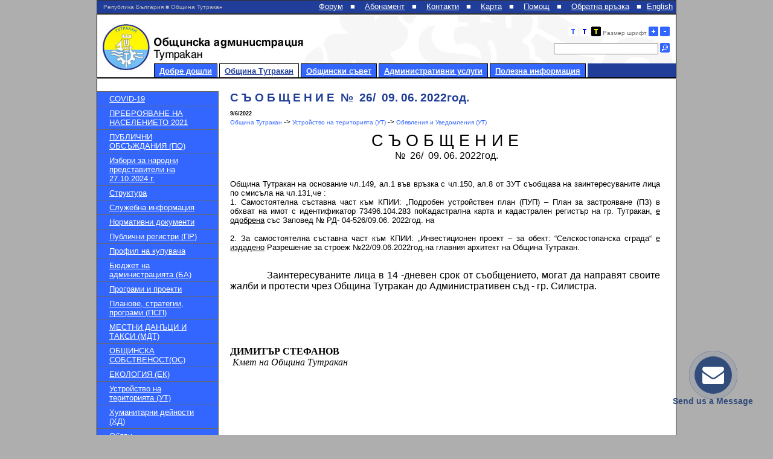

--- FILE ---
content_type: text/html; charset=UTF-8
request_url: https://tutrakan.egov.bg/TUTRAKAN/home.nsf/pages/bg/NT0000FD3A?OpenDocument
body_size: 16612
content:
<!DOCTYPE HTML PUBLIC    "-//W3C//DTD HTML 4.01"    "http://www.w3.org/TR/html4/strict.dtd"><html>
<head>
<title>Община Тутракан - С Ъ О Б Щ Е Н И Е  №  26/  09. 06. 2022год.</title><LINK REL="SHORTCUT ICON" HREF="/TUTRAKAN/home.nsf/0/0EE2100F4EEFAF43C22578010031CDD4/$FILE/favicon.ico"><link type="text/css" href="/TUTRAKAN/home.nsf/acss?open&default.css" rel="stylesheet" /><META name="description" content="Официален сайт на Община Тутракан">
<script language="JavaScript" type="text/javascript">
<!-- 
document._domino_target = "_self";
function _doClick(v, o, t) {
  var returnValue = false;
  var url="/TUTRAKAN/home.nsf/pages/bg/NT0000FD3A?OpenDocument&Click=" + v;
  if (o.href != null) {
    o.href = url;
    returnValue = true;
  } else {
    if (t == null)
      t = document._domino_target;
    window.open(url, t);
  }
  return returnValue;
}
// -->
</script>

<script language="JavaScript" type="text/javascript">
<!-- 
fontSize = 12;function initFont(){		var cookies = document.cookie.split(';');	for (i=0; i<cookies.length; i++){		if (cookies[i].split('=')[0] == ' fontSize'){			fontSize = cookies[i].split('=')[1];			document.getElementById('wrapper').style.fontSize = '' + fontSize + 'px';		}	}}function incFontSize(){	if (fontSize < 16){		fontSize ++;		document.cookie = 'fontSize=' + fontSize + ';path=/';		document.getElementById('wrapper').style.fontSize = '' + fontSize + 'px';	}}function decFontSize(){	if (fontSize > 12){		fontSize --;		document.cookie = 'fontSize=' + fontSize + ';path=/';		document.getElementById('wrapper').style.fontSize = '' + fontSize + 'px';	}}function altStyle(param){	var style = '';	var cookies = document.cookie.split(';');	for (i=0; i<cookies.length; i++){		if (cookies[i].split('=')[0] == ' altStyle'){			style = cookies[i].split('=')[1];		}	}	document.cookie = 'altStyle=' + param + ';path=/';		window.location = window.location;}function doSearch(){	if (document.getElementById('query').value != ""){		window.location = document.getElementById('dbpath').value + '/pages/bg/searchpage?OpenDocument&query=' + document.getElementById('query').value;		return false;	}else{		return false;	}}function FilterView(){	var valuesArr = FilterView.arguments;	var currentLocation = document.location.href;	currentLocationArr = currentLocation.split('?');	newLocation = currentLocationArr[0] + '?opendocument&';	for(i=0; i < valuesArr.length; i++){		if (i == 0){			newLocation += valuesArr[i]		}else{			if ((document.getElementById(valuesArr[i])) && (document.getElementById(valuesArr[i]).value != '')){				newLocation += '&' + valuesArr[i] + '=' + document.getElementById(valuesArr[i]).value;			}		}	} 	window.location = newLocation;}function RemoveFilter(){	var valuesArr = RemoveFilter.arguments;	var currentLocation = document.location.href;	currentLocationArr = currentLocation.split('?');	newLocation = currentLocationArr[0] + '?opendocument&';	for(i=0; i < valuesArr.length; i++){		if (i == 0){			newLocation += valuesArr[i]		}else{			if (document.getElementById(valuesArr[i]).value != ''){				newLocation += '&' + valuesArr[i] + '=' + document.getElementById(valuesArr[i]).value;			}		}	} 	window.location = newLocation;}var currentDate = new Date();var month = currentDate.getMonth() + 1;var year = currentDate.getFullYear();function GetEvents(param){	$('#calendarevents').html('<img src="' + $('#dbpath').val() + 'loading.gif">')	$.get(		$('#dbpath').val() + '/aGetEvents?open&date=' +param, 		function (data){			$('#calendarevents').html(data.split('!!!')[1])		}	)}function DrawCalendar(){	$('#monthyear').html('' + month + ' / ' + year);	$('#calendarevents').html('');	$.get(		$('#dbpath').val() + '/aDrawCalendar?open&month=' + month + '&year=' + year + '&lang=' + $('#lang').val(), 		function (data){			$('#calendarcontent').html(data.split('!!!')[1])		}	);}function getNextMonth(){	currentDate.setMonth(month);	month = currentDate.getMonth() + 1;	year = currentDate.getFullYear();	$('#calendarcontent').html('<img src="' + $('#dbpath').val() + 'loading.gif">')	DrawCalendar();}function getPrevMonth(){	currentDate.setMonth(month-2);	month = currentDate.getMonth() + 1;	year = currentDate.getFullYear();	$('#calendarcontent').html('<img src="' + $('#dbpath').val() + 'loading.gif">')	DrawCalendar();}

// -->
</script>
</head>
<body text="#000000" bgcolor="#FFFFFF" leftmargin=0 topmargin=0 marginwidth=0 marginheight=0 >

<form onsubmit="var url = document.location;if (url.toString().indexOf('admin') &lt;= 0){	return false}return true;" action=""><input type="hidden" id="dbpath" value="/TUTRAKAN/home.nsf/">
<input type="hidden" id="lang" value="bg">
<script type="text/javascript" src="/TUTRAKAN/home.nsf/jquery-1.4.2.js"></script>
<script type="text/javascript" src="/TUTRAKAN/home.nsf/jquery.fancybox-1.3.1.pack.js"></script>
<script type="text/javascript" src="/TUTRAKAN/home.nsf/jquery.easing-1.3.pack.js"></script>
<script type="text/javascript" src="/TUTRAKAN/home.nsf/jquery.mousewheel-3.0.2.pack.js"></script>
<link rel="stylesheet" type="text/css" href="/TUTRAKAN/home.nsf/jquery.fancybox-1.3.1.css">
 <div id="wrapper">
<div id="mainContainer">
  <div id="header">
   <div id="leadingRow">
    <div id="leadingRowText">Република България&nbsp;■&nbsp;Община Тутракан</div>
    <div id="languages"><ul><li><a href="/TUTRAKAN/home.nsf/pages/en/home?opendocument">English</a></li></ul></div>
    <div id="userMenu">

     <a href="http://tutrakan.egov.bg/TUTRAKAN/forum.nsf">Форум</a>&nbsp;■&nbsp;

 <a href="/TUTRAKAN/home.nsf/rss">Абонамент</a>&nbsp;■&nbsp;
    <a href="/TUTRAKAN/home.nsf/pages/bg/contacts?OpenDocument">Контакти</a>&nbsp;■&nbsp;
     <a href="/TUTRAKAN/home.nsf/pages/bg/sitemap?OpenDocument">Карта</a>&nbsp;■&nbsp;
     <a href="/TUTRAKAN/home.nsf/pages/bg/help?OpenDocument">Помощ</a>&nbsp;■&nbsp;
     <a href="/TUTRAKAN/home.nsf/pages/bg/feedback?OpenDocument">Обратна връзка</a>&nbsp;■&nbsp;
    </div>
    <div class="clear"></div>
   </div>
   <div id="headerContent">
    <div id="systemFunctionsContainer">
     <div id="systemFunctions"><a href="javascript:altStyle('1')" ><img class="button-default" src="/TUTRAKAN/home.nsf/color-red.gif" border="0" /></a>&nbsp;<a href="javascript:altStyle('2')"><img class="button" src="/TUTRAKAN/home.nsf/color-blue.gif" border="0" /></a>&nbsp;<a href="javascript:altStyle('3')"><img class="button" src="/TUTRAKAN/home.nsf/color-blue-yellow.gif" border="0" /></a> Размер шрифт <a href="javascript:incFontSize()"><img  border=0 class="button" src="/TUTRAKAN/home.nsf/plus.gif"/></a>&nbsp;<a href="javascript:decFontSize()"><img border=0 class="button" src="/TUTRAKAN/home.nsf/minus.gif"/></a><br/><br/>
<input type="text" name="query" id="query">&nbsp;<img class="button" src="/TUTRAKAN/home.nsf/search.gif" onclick="doSearch()">
     </div>
    </div>
<!--    <div style="clear:both; background-color: #fff;"></div> -->
    <div id="mainNavigationContainer">
     <div id="mainNavigation">
      <ul><li ><a href="/TUTRAKAN/home.nsf/pages/bg/home?openDocument" target="_self">Добре дошли</a></li><li class="active"><a href="/TUTRAKAN/home.nsf/pages/bg/NT00000CAE?openDocument" target="_self">Община Тутракан</a></li><li ><a href="/TUTRAKAN/home.nsf/pages/bg/NT00000CB2?openDocument" target="_self">Общински съвет</a></li><li ><a href="/TUTRAKAN/home.nsf/pages/bg/NT000009E6?openDocument" target="_self">Административни услуги</a></li><li ><a href="/TUTRAKAN/home.nsf/pages/bg/NT00000CAA?openDocument" target="_self">Полезна информация</a></li></ul>
     </div>
     <div id="mainNavigationExtender">&nbsp;
     </div>
    </div>
   </div>
  </div>
<!--  <div id="headerFromBodySeparator"></div> -->
  <div style="clear:both"></div>
  <div id="body">
    <div id="subNavigation"><ul><li class="expand"><a href="/TUTRAKAN/home.nsf/pages/bg/NT0000BCF2?OpenDocument">COVID-19</a></li><li class="expand"><a href="/TUTRAKAN/home.nsf/pages/bg/NT0000CBAE?OpenDocument">ПРЕБРОЯВАНЕ НА НАСЕЛЕНИЕТО 2021</a></li><li class="expand"><a href="/TUTRAKAN/home.nsf/pages/bg/NT0000CBEA?OpenDocument">ПУБЛИЧНИ ОБСЪЖДАНИЯ (ПО)</a></li><li class="expand"><a href="/TUTRAKAN/home.nsf/pages/bg/NT0000E7E2?OpenDocument">Избори за народни представители на 27.10.2024 г.</a></li><li class="expand"><a href="/TUTRAKAN/home.nsf/pages/bg/NT00000CBE?OpenDocument">Структура</a></li><li class="expand"><a href="/TUTRAKAN/home.nsf/pages/bg/NT00000B6A?OpenDocument">Служебна информация</a></li><li class="expand"><a href="/TUTRAKAN/home.nsf/pages/bg/NT00000B6E?OpenDocument">Нормативни документи</a></li><li class="expand"><a href="/TUTRAKAN/home.nsf/pages/bg/NT00000CB6?OpenDocument">Публични регистри (ПР)</a></li><li class="expand"><a href="/TUTRAKAN/home.nsf/pages/bg/NT00000B7A?OpenDocument">Профил на купувача</a></li><li class="expand"><a href="/TUTRAKAN/home.nsf/pages/bg/NT00000CDA?OpenDocument">Бюджет на администрацията (БА)</a></li><li class="expand"><a href="/TUTRAKAN/home.nsf/pages/bg/NT00000CD2?OpenDocument">Програми и проекти </a></li><li class="expand"><a href="/TUTRAKAN/home.nsf/pages/bg/NT00000C22?OpenDocument">Планове, стратегии, програми (ПСП)</a></li><li class="expand"><a href="/TUTRAKAN/home.nsf/pages/bg/NT0000972E?OpenDocument">МЕСТНИ ДАНЪЦИ И ТАКСИ (МДТ)</a></li><li class="expand"><a href="/TUTRAKAN/home.nsf/pages/bg/NT0000A212?OpenDocument">ОБЩИНСКА СОБСТВЕНОСТ(ОС)</a></li><li class="expand"><a href="/TUTRAKAN/home.nsf/pages/bg/NT0000A3C2?OpenDocument">ЕКОЛОГИЯ (ЕК)</a></li><li class="collapse"><a href="/TUTRAKAN/home.nsf/pages/bg/NT000033D2?OpenDocument">Устройство на територията (УТ)</a></li><li class="expand"><a href="/TUTRAKAN/home.nsf/pages/bg/NT0000687E?OpenDocument">Хуманитарни дейности (ХД)</a></li><li class="expand"><a href="/TUTRAKAN/home.nsf/pages/bg/NT00005EDA?OpenDocument">Обяви </a></li><li class=""><a href="/TUTRAKAN/home.nsf/pages/bg/NT00000CDE?OpenDocument">Телефонен указател</a></li><li class=""><a href="/TUTRAKAN/home.nsf/pages/bg/NT00000F96?OpenDocument">Фотогалерия</a></li><li class="expand"><a href="/TUTRAKAN/home.nsf/pages/bg/NT00003642?OpenDocument">Заседания Общински съвет</a></li><li class=""><a href="/TUTRAKAN/home.nsf/pages/bg/NT0000470A?OpenDocument">План за защита при бедствия</a></li><li class="expand"><a href="/TUTRAKAN/home.nsf/pages/bg/NT00006B02?OpenDocument">Достъп до обществена информация</a></li><li class=""><a href="/TUTRAKAN/home.nsf/pages/bg/NT00009176?OpenDocument">Защита на личните данни (GDPR)</a></li></ul></div><div id="bodyContent"><h1>С Ъ О Б Щ Е Н И Е  №  26/  09. 06. 2022год.</h1><h6>9/6/2022</h6><div id="breadcrumb"><a href="/TUTRAKAN/home.nsf/pages/bg/NT00000CAE?Opendocument">Община Тутракан</a> -> <a href="/TUTRAKAN/home.nsf/pages/bg/NT000033D2?Opendocument">Устройство на територията (УТ)</a> -> <a href="/TUTRAKAN/home.nsf/pages/bg/NT0000370E?Opendocument">Обявления и Уведомления (УТ)</a></div><div dir="ltr">
<div align="center" style="text-align:center;"><span style="font-size:20.0pt;">С Ъ О Б Щ Е Н И Е</span></div>

<div align="center" style="text-align:center;"><span style="font-size:12.0pt;">&nbsp;№ </span>&nbsp;<span style="font-size:12.0pt;">26/&nbsp; 09. 06. 2022год.</span></div>

<div align="center" style="text-align:center;">&nbsp;</div>

<div align="center" style="text-align:center;">&nbsp;</div>

<div style="margin-left:0cm;text-align:justify;">Община Тутракан на основание чл.149, ал.1 във връзка с чл.150, ал.8 от ЗУТ съобщава на заинтересуваните лица по смисъла на чл.131,че :</div>

<div style="margin-left:0cm;text-align:justify;">1. Самостоятелна съставна част към КПИИ: &bdquo;Подробен устройствен план (ПУП) &ndash; План за застрояване (ПЗ) в обхват на имот с идентификатор 73496.104.283 поКадастрална карта и кадастрален регистър на гр. Тутракан, <u>е одобрена</u> със Заповед № РД- 04-526/09.06. 2022год. на</div>

<div style="text-align:justify;text-indent:35.4pt;background:white;">&nbsp;</div>

<div style="margin-left:0cm;text-align:justify;">2. За самостоятелна съставна част към КПИИ: &bdquo;Инвестиционен проект &ndash; за обект: &ldquo;Селскостопанска сграда&ldquo; <u>е издадено</u> Разрешение за строеж №22/09.06.2022год.на главния архитект на Община Тутракан.</div>

<div style="margin-left:0cm;text-align:justify;">&nbsp;</div>

<div style="margin-left:0cm;text-align:justify;">&nbsp;</div>

<div style="text-align:justify;"><span style="font-size:12.0pt;">&nbsp;&nbsp;&nbsp;&nbsp;&nbsp;&nbsp;&nbsp;&nbsp;&nbsp;&nbsp;&nbsp; Заинтересуваните лица в 14 -дневен срок от съобщението, могат да направят своите жалби и протести <span style="color:black;">чрез Община Тутракан до </span></span><span style="color:black;"><span style="font-size:12.0pt;">Административен съд - гр. Силистра</span></span><span style="color:black;"><span style="font-size:12.0pt;">.</span></span></div>

<div style="text-align:justify;">&nbsp;</div>

<div style="text-align:justify;">&nbsp;</div>

<div style="text-align:justify;">&nbsp;</div>

<div style="text-align:justify;">&nbsp;</div>

<div style="margin-right:-21.3pt;">&nbsp;&nbsp;&nbsp;&nbsp;&nbsp;&nbsp;&nbsp;&nbsp;&nbsp;&nbsp;&nbsp;&nbsp;&nbsp;&nbsp;&nbsp;&nbsp;&nbsp;&nbsp;&nbsp;&nbsp;&nbsp;&nbsp;&nbsp;&nbsp;&nbsp;&nbsp;&nbsp;&nbsp;&nbsp;&nbsp;</div>

<div style="text-align:justify;">&nbsp;</div>

<div style="margin-left:213.0pt;text-align:justify;text-indent:-213.0pt;line-height:normal;"><strong><span style="color:black;"><span style="font-family:Times New Roman, Times, serif"><span style="font-size:12.0pt;">ДИМИТЪР СТЕФАНОВ</span></span></span></strong></div>

<div style="margin-left:213.0pt;text-align:justify;text-indent:-213.0pt;line-height:normal;"><em><span style="color:black;"><span style="font-family:Times New Roman, Times, serif"><span style="font-size:12.0pt;">&nbsp;Кмет на Община Тутракан </span></span></span></em></div>

<div style="margin-left:213.0pt;text-align:justify;text-indent:-213.0pt;line-height:normal;">&nbsp;</div>
</div></div>   <div class="clear"></div>
  </div>
  <div id="footer">
   <div id="footerNavigation">
    <ul>
     <li><a href="/TUTRAKAN/home.nsf/pages/bg/accessibility?OpenDocument">Достъпност</a></li>
     <li><a href="/TUTRAKAN/home.nsf/pages/bg/law?OpenDocument">Правни</a></li>
    </ul>
    <div class="clear"></div>
   </div>
  </div>
 </div> 
<script>
$(document).ready(function (){
	initFont();
	$('a').hover(function(){$(this).css('cursor', 'pointer')}, function(){$(this).css('cursor', '')});
	$('#query').keyup(function (e){
		if (e.keyCode == 13){
			doSearch();
			return false;
		}else{
			return false;
		}
	})
});
</script>
<!-- Paste Free Call code right before the closing body tag </BODY--
<!-- begin Free Call code -->
<script type="text/javascript">
(function() {
var dg_scr = document.createElement('script'); dg_scr.type = 'text/javascript'; dg_scr.async = true;
dg_scr.src = (('https:' == document.location.protocol) ? 'https://' : 'http://') + 'track.freecallinc.com/freecall.js';
dg_scr.onload = function(){
try {
deskGod.track(27758, 27374);
} catch(err){ }
};
var s = document.getElementsByTagName('script')[0];
s.parentNode.insertBefore(dg_scr, s);
})();
</script>
<!-- end Free Call inc code -->
<p>						</form>
</body>
</html>


--- FILE ---
content_type: application/javascript
request_url: https://track.freecallinc.com/freecall.js
body_size: 7978
content:
//hide the property link
try { idvaralvc = "dglca9"; document.getElementById(idvaralvc).style.display = "none";}catch(err) {}

function DeskGod(id)
{
	this.id = id;
	this.protocol = (("https:" == document.location.protocol) ? "https://" : "http://");
	this.isMobileDevice = 'unknown';
	this.track_domain = this.protocol+'track.freecallinc.com/';
	this.dg_domain = this.protocol+'all2.freecallinc.com/';
	this.livechat = true;
	this.refreshInterval = 8000;
	this.user_id = '';
	this.user_email = '';
	this.names_of_user = '';
	this.name_of_company = '';
	
	this.wixpageTitle = '';
	this.wixurl = '';
	this.wixreferer = '';
	
	this.widget_language = '';
	//this.goals = new Array(false, false, false, false, false, false, false, false); //tozi metod ne s epoddarja ot IE
	this.goals = [false, false, false, false, false, false, false, false];
	this._keyStr = 'ABCDEFGHIJKLMNOPQRSTUVWXYZabcdefghijklmnopqrstuvwxyz0123456789+/=';
	this.ticketUri = '';
	this.cookies = {};
	this.companyId = 0;
	this.siteId = 0;
	this.sessionParams = false;
}

DeskGod.prototype.utf8encode = function(string)
{
    string = string.replace(/\r\n/g,"\n");
    var utftext = '';
    for (var n = 0; n < string.length; n++) {
        var c = string.charCodeAt(n);
        if (c < 128) {
            utftext += String.fromCharCode(c);
        }
        else if((c > 127) && (c < 2048)) {
            utftext += String.fromCharCode((c >> 6) | 192);
            utftext += String.fromCharCode((c & 63) | 128);
        }
        else {
            utftext += String.fromCharCode((c >> 12) | 224);
            utftext += String.fromCharCode(((c >> 6) & 63) | 128);
            utftext += String.fromCharCode((c & 63) | 128);
        }
    }
    return utftext;
}

DeskGod.prototype.utf8decode = function(utftext)
{
    var string = '';
    var i = 0;
    var c = c1 = c2 = 0;
    while ( i < utftext.length ) {
        c = utftext.charCodeAt(i);
        if (c < 128) {
            string += String.fromCharCode(c);
            i++;
        }
        else if((c > 191) && (c < 224)) {
            c2 = utftext.charCodeAt(i+1);
            string += String.fromCharCode(((c & 31) << 6) | (c2 & 63));
            i += 2;
        }
        else {
            c2 = utftext.charCodeAt(i+1);
            c3 = utftext.charCodeAt(i+2);
            string += String.fromCharCode(((c & 15) << 12) | ((c2 & 63) << 6) | (c3 & 63));
            i += 3;
        }
    }
    return string;
}

DeskGod.prototype.base64detect = function(input)
{
	var regex = new RegExp("^(?:[A-Za-z0-9+/]{4})*(?:[A-Za-z0-9+/]{2}==|[A-Za-z0-9+/]{3}=|[A-Za-z0-9+/]{4})$");
	if (regex.test(input)) return true;
	return false;
}

DeskGod.prototype.base64encode = function(input)
{
	var output = '';
    var chr1, chr2, chr3, enc1, enc2, enc3, enc4;
    var i = 0;
    input = this.utf8encode(input);
    while (i < input.length) {
        chr1 = input.charCodeAt(i++);
        chr2 = input.charCodeAt(i++);
        chr3 = input.charCodeAt(i++);
        enc1 = chr1 >> 2;
        enc2 = ((chr1 & 3) << 4) | (chr2 >> 4);
        enc3 = ((chr2 & 15) << 2) | (chr3 >> 6);
        enc4 = chr3 & 63;
        if (isNaN(chr2)) {
            enc3 = enc4 = 64;
        } else if (isNaN(chr3)) {
            enc4 = 64;
        }
        output = output +
        this._keyStr.charAt(enc1) + this._keyStr.charAt(enc2) +
        this._keyStr.charAt(enc3) + this._keyStr.charAt(enc4);
    }
    return output;
}

DeskGod.prototype.base64decode = function(input)
{
	var output = '';
    var chr1, chr2, chr3;
    var enc1, enc2, enc3, enc4;
    var i = 0;
    input = input.replace(/[^A-Za-z0-9\+\/\=]/g, "");
    while (i < input.length) {
        enc1 = this._keyStr.indexOf(input.charAt(i++));
        enc2 = this._keyStr.indexOf(input.charAt(i++));
        enc3 = this._keyStr.indexOf(input.charAt(i++));
        enc4 = this._keyStr.indexOf(input.charAt(i++));
        chr1 = (enc1 << 2) | (enc2 >> 4);
        chr2 = ((enc2 & 15) << 4) | (enc3 >> 2);
        chr3 = ((enc3 & 3) << 6) | enc4;
        output = output + String.fromCharCode(chr1);
        if (enc3 != 64) {
            output = output + String.fromCharCode(chr2);
        }
        if (enc4 != 64) {
            output = output + String.fromCharCode(chr3);
        }
    }
    output = this.utf8decode(output);
    return output;
}

DeskGod.prototype.getPageCharset = function()
{
	var cs = (document.characterSet) ? document.characterSet : document.charset;
	if (!cs) cs = document.defaultCharset;
	return cs;
}

DeskGod.prototype.getPageLanguage = function()
{
	var lng = document.documentElement.lang;
	if (!lng) lng = 'en';
	return lng;
}

DeskGod.prototype.setOptions = function(options)
{
	if (!options) return false;
	if (typeof(options.user_id) !== 'undefined') this.user_id = encodeURI(options.user_id);
	if (typeof(options.user_email) !== 'undefined') this.user_email = encodeURI(options.user_email);
	if (typeof(options.names_of_user) !== 'undefined') this.names_of_user = encodeURI(options.names_of_user);
	if (typeof(options.name_of_company) !== 'undefined') this.name_of_company = encodeURI(options.name_of_company);
	
	if (typeof(options.wixpageTitle) !== 'undefined') this.wixpageTitle = encodeURI(options.wixpageTitle);
	if (typeof(options.wixurl) !== 'undefined') this.wixurl = encodeURI(options.wixurl);
	if (typeof(options.wixreferer) !== 'undefined') this.wixreferer = encodeURI(options.wixreferer);
	
	if (typeof(options.livechat) !== 'undefined') this.livechat = options.livechat;
	if (typeof(options.language) !== 'undefined') this.widget_language = options.language;
}

DeskGod.prototype.setUrlOptions = function()
{
	var urlVars = this.getUrlVars();
	if (typeof(urlVars['dg_useremail']) != "undefined") {
		this.user_email = urlVars['dg_useremail'];
	} else if(typeof(urlVars['email']) != "undefined") {
		this.user_email = urlVars['email'];
	}
	if (typeof(urlVars['dg_userid']) != "undefined") this.user_id = urlVars['dg_userid'];
	if (typeof(urlVars['dg_username']) != "undefined") {
		if (this.base64detect(urlVars['dg_username'])) urlVars['dg_username'] = this.base64decode(urlVars['dg_username']);
		this.names_of_user = urlVars['dg_username'];
	}
	if (typeof(urlVars['dg_company']) != "undefined") {
		if (this.base64detect(urlVars['dg_company'])) urlVars['dg_company'] = this.base64decode(urlVars['dg_company']);
		this.name_of_company = urlVars['dg_company'];
	}
	
	if (typeof(urlVars['wixpageTitle']) != "undefined") {
		if (this.base64detect(urlVars['wixpageTitle'])) urlVars['wixpageTitle'] = this.base64decode(urlVars['wixpageTitle']);
		this.wixpageTitle = urlVars['wixpageTitle'];
	}
	if (typeof(urlVars['wixurl']) != "undefined") {
		if (this.base64detect(urlVars['wixurl'])) urlVars['wixurl'] = this.base64decode(urlVars['wixurl']);
		this.wixurl = urlVars['wixurl'];
	}
	if (typeof(urlVars['wixreferer']) != "undefined") {
		if (this.base64detect(urlVars['wixreferer'])) urlVars['wixreferer'] = this.base64decode(urlVars['wixreferer']);
		this.wixreferer = urlVars['wixreferer'];
	}
	
}

DeskGod.prototype.setGoal = function(goalNum, goalValue)
{
	goalNum = parseInt(goalNum);
	if (goalNum && goalValue) {
		this.goals[goalNum] = goalValue;
	}
}

DeskGod.prototype.insElement = function(the_element)
{
	if (document.body.firstChild) {
		document.body.insertBefore(the_element, document.body.firstChild);
	} else {
		document.body.appendChild(the_element);
	}
}

DeskGod.prototype.addScript = function(src, params, callback)
{
	var newScript = document.createElement('script');
	newScript.type = 'text/javascript';
	newScript.async = true;
	var timestamp = Number(new Date());
	if (params) {
		params += '&'
	} else {
		params = '?'
	}
	params += 'timestamp='+timestamp;
	src += params;
	newScript.src = src;
	var s = document.getElementsByTagName('script')[0];
	if (callback) newScript.onload = callback;
	s.parentNode.insertBefore(newScript, s);
}

DeskGod.prototype.createCookie = function(name, value, minutes)
{
	if (minutes) {
		var date = new Date();
		date.setTime(date.getTime()+(minutes*60*1000));
		var expires = "; expires="+date.toGMTString();
	}
	else var expires = "";
	// document.cookie = name+"="+value+expires+"; path=/";
	   document.cookie = name+"="+value+expires+"; path=/; Secure; SameSite=None";
}

DeskGod.prototype.readCookie = function(name, minutes)
{
	if (this.cookies[name]) {
		return this.cookies[name];
	}
	var nameEQ = name + "=";
	var ca = document.cookie.split(';');
	for (var i=0; i < ca.length; i++) {
		var c = ca[i];
		while (c.charAt(0)==' ') c = c.substring(1,c.length);
		if (c.indexOf(nameEQ) == 0){
			var tempVal = c.substring(nameEQ.length,c.length);
			if (minutes > 0) {
				this.createCookie(name, tempVal, minutes);
			}
			this.cookies[name] = tempVal;
			return tempVal;
		}
	}
	return null;
}

DeskGod.prototype.readCookieSimple = function(name)
{
	var nameEQ = name + "=";
	var ca = document.cookie.split(';');
	for (var i=0;i < ca.length;i++) {
		var c = ca[i];
		while (c.charAt(0)==' ') c = c.substring(1,c.length);
		if (c.indexOf(nameEQ) == 0) {
			var temp = c.substring(nameEQ.length,c.length);
			return temp;
		}
	}
	return null;
}

DeskGod.prototype.eraseCookie = function(name)
{
	this.createCookie(name,'',-1);
}

DeskGod.prototype.getDomain = function()
{
	var parts = location.hostname.split('.');
	if (parts.length > 2) var subdomain = parts.shift();
	var upperleveldomain = parts.join('.');
	return upperleveldomain;
}

DeskGod.prototype.randomString = function()
{
	var chars = '0123456789abcdefghiklmnopqrstuvwxyz';
	var currentTime = new Date();
	var randomstring = '' + currentTime.getTime();
	var string_length = 32 - randomstring.length;
	for (var i=0; i<string_length; i++) {
		var rnum = Math.floor(Math.random() * chars.length);
		randomstring += chars.substring(rnum,rnum+1);
	}
	return randomstring;
}

DeskGod.prototype.urlDecode = function(str)
{
	if (typeof(str) == 'undefined') str = '';
	var result = str.replace(/\+/g, ' ');
	result = decodeURIComponent(result);
	return result;
}

DeskGod.prototype.getUrlVars = function()
{
	var vars = [], hash;
	var hashes = window.location.href.slice(window.location.href.indexOf('?') + 1).split('&');
	for (var i = 0; i < hashes.length; i++) {
		var eqPos = hashes[i].indexOf('=');
		if (eqPos) {
			key = hashes[i].substr(0, eqPos);
			val = hashes[i].substr(eqPos+1);
			vars[key] = val;
		}
		/*
		hash = hashes[i].split('=',2);
		vars.push(hash[0]);
		hash[1] = this.urlDecode(hash[1]);
		vars[hash[0]] = hash[1];
		*/
	}
	return vars;
}

DeskGod.prototype.createPsessVarsString = function()
{
	var result = '';
	var tempVal = '';
	if (typeof(this.user_email) != "undefined") tempVal = this.base64encode(this.urlDecode(this.user_email));
	result += tempVal + '|';
	tempVal = '';
	if (typeof(this.names_of_user) != "undefined") tempVal = this.base64encode(this.urlDecode(this.names_of_user));
	result += tempVal + '|';
	tempVal = '';
	if (typeof(this.name_of_company) != "undefined") tempVal = this.base64encode(this.urlDecode(this.name_of_company));
	
	result += tempVal + '|';
	tempVal = '';
	if (typeof(this.wixpageTitle) != "undefined") tempVal = this.base64encode(this.urlDecode(this.wixpageTitle));
	
	result += tempVal + '|';
	tempVal = '';
	if (typeof(this.wixurl) != "undefined") tempVal = this.base64encode(this.urlDecode(this.wixurl));
	
	result += tempVal + '|';
	tempVal = '';
	if (typeof(this.wixreferer) != "undefined") tempVal = this.base64encode(this.urlDecode(this.wixreferer));
	
	
	result += tempVal + '|';
	return result;
}

DeskGod.prototype.parsePsessVarsString = function(oldPsessVars)
{
	oldPsessVars = this.urlDecode(oldPsessVars);
	var vars = oldPsessVars.split('|');
	if (typeof(vars[0]) != 'undefined' && vars[0] != '') this.user_email = this.base64decode(vars[0]);
	if (typeof(vars[1]) != 'undefined' && vars[1] != '') this.names_of_user = this.base64decode(vars[1]);
	if (typeof(vars[2]) != 'undefined' && vars[2] != '') this.name_of_company = this.base64decode(vars[2]);
	
	if (typeof(vars[3]) != 'undefined' && vars[3] != '') this.wixpageTitle = this.base64decode(vars[3]);
	if (typeof(vars[4]) != 'undefined' && vars[4] != '') this.wixurl = this.base64decode(vars[4]);
	if (typeof(vars[5]) != 'undefined' && vars[5] != '') this.wixreferer = this.base64decode(vars[5]);
}

DeskGod.prototype.createCookieIfNecessary = function(site_id)
{
	this.sessionParams = new Array();
	var cookiename = 'phpsessid_js_' + site_id;
	var new_visit = false;
	if (this.readCookie(cookiename,40) == null) {
		var newSessId = this.randomString();
		this.createCookie(cookiename,newSessId,40);
		this.sessionParams['is_first_js'] = '1';
		new_visit = true;
	} else {
		this.sessionParams['is_first_js'] = '0';
	}
	var cookiename2 = 'perm_'+ cookiename;
	var permCookie = this.readCookie(cookiename2,43200);
	if (permCookie == null) {
		if (typeof(newSessId) == "undefined") {
			var newSessId2 = this.randomString();
		} else {
			var newSessId2 = newSessId;
		}
		var psessvars = this.createPsessVarsString();
		this.createCookie(cookiename2,newSessId2+'|1|'+psessvars,43200);
		first_visit = true;
	} else {
		var tmp_psess = permCookie;
		var old_psess = tmp_psess.substring(0, tmp_psess.indexOf('|'));
		var old_psessvars = tmp_psess.substring(tmp_psess.indexOf('|')+1);
		tmp_psess = parseInt(old_psessvars.substring(0, old_psessvars.indexOf('|')));
		tmp_psess++;
		var old_psessvars = old_psessvars.substring(old_psessvars.indexOf('|')+1);
		if (old_psessvars != '') {
			this.parsePsessVarsString(old_psessvars);
		}
		if (new_visit) {
			this.createCookie(cookiename2,old_psess+'|'+tmp_psess+'|'+old_psessvars,43200);
		}
	}
	this.sessionParams['phpsessid_js'] = this.readCookie(cookiename,40);
	this.sessionParams['perm_phpsessid_js'] = this.readCookie(cookiename2,43200);
	return this.sessionParams;
}

DeskGod.prototype.makeTicketUri = function(company_id, site_id, tab_n, dg_userid, dg_useremail, dg_username)
{
	if (typeof(dg_userid) == "undefined"){ var dg_userid=''; }
	else { dg_userid=encodeURIComponent(dg_userid); }
	if (typeof(dg_useremail) == "undefined"){ var dg_useremail=''; }
	else { dg_useremail=encodeURIComponent(dg_useremail); }
	if (typeof(dg_username) == "undefined"){ var dg_username=''; }
	else { dg_username=encodeURIComponent(dg_username); }
	if (typeof(dg_usertype) == "undefined"){ var dg_usertype=''; }
	var get_session_id = this.readCookie('phpsessid_js_'+site_id,40);
	this.ticketUri = this.dg_domain + 'ticket/submit.php?company_id=' + company_id + '&site_id=' + site_id + '&customer_id=' + dg_userid + '&customer_name=' + dg_username + '&email=' + dg_useremail + '&sys='+get_session_id;
	var ticketUri = this.ticketUri + '&tab=' + tab_n;
	return ticketUri;
}

DeskGod.prototype.openWindow = function(company_id, site_id, tab_n, dg_userid, dg_useremail, dg_username)
{
	//proverka za WIX funkcia dali ia ima
	try { Wix.resizeWindow(320,550); 
	//console.log("bbb1 320x550");
	}catch(err) {}
	
	if (dgChat) {
		if (dgChat.allowChat) {
			//this.$('dg-chat-widget-holder').style.display='block';
			//this.$('modern_widget').style.display='none';
			dgChat.StartChat();
			
		} else {
			dgChat.RestoreLivechat();
		}
		return true;
	}
	var ticketUri = this.makeTicketUri(company_id, site_id, tab_n, dg_userid, dg_useremail, dg_username);
	dg_newwindow = window.open(ticketUri, 'DeskGodHelp', 'width=685, height=840, menubar=no, scrollbars=1, resizable=1');
	try{dg_newwindow.focus();}catch(e){}
}

DeskGod.prototype.getParentElement = function(parentElementId)
{
	var parentElem = false;
	if (parentElementId) parentElem = document.getElementById(parentElementId);
	if (!parentElem) parentElem = document.body;
	return parentElem;
}

DeskGod.prototype.createTicketIframe = function(parentElem, iframeUrl)
{
	var ifrm = document.createElement('IFRAME'); 
	ifrm.setAttribute('src', iframeUrl);
	ifrm.setAttribute('frameborder', '0');
	ifrm.setAttribute('id', 'deskGodTicketsHolder');
	var parentWidth = parentElem.style.width;
	if (!parentWidth) parentWidth = '100%';
	var parentHeight = parentElem.style.height;
	if (!parentHeight) parentHeight = '400px';
	ifrm.style.width = parentWidth;
	ifrm.style.height = parentHeight;
	parentElem.appendChild(ifrm);
}

DeskGod.prototype.openTicketIframe = function(parentElementId)
{
	if (this.ticketUri == '') {
		setTimeout('deskGod.openTicketIframe("'+parentElementId+'")', 2000);
		return false;
	}
	var ticketUri = this.ticketUri + '&tab=1';
	var parent = this.getParentElement(parentElementId);
	this.createTicketIframe(parent, ticketUri);
}

DeskGod.prototype.checkTicketIframe = function(parentElementId)
{
	if (this.ticketUri == '') {
		setTimeout('deskGod.checkTicketIframe()', 2000);
		return false;
	}
	var ticketUri = this.ticketUri + '&tab=3';
	var parent = this.getParentElement(parentElementId);
	this.createTicketIframe(parent, ticketUri);
}

DeskGod.prototype.openLivechat = function(company_id, site_id)
{
	var get_session_id = this.readCookie('phpsessid_js_'+site_id, 40);
	var mobile = this.checkMobileDevice();
	if (!mobile && dgChat && typeof(dgChat.RestoreLivechat) == 'function') {
		dgChat.RestoreLivechat(null);
	} else {
		var deskgod_open_uri = this.track_domain + 'chats/index.php?company_id=' + company_id + '&site_id=' + site_id + '&sys='+get_session_id;
		dg_newwindow = window.open(deskgod_open_uri, 'LiveChat', 'width=685, height=840, menubar=no, scrollbars=1, resizable=1');
		if (window.focus) {dg_newwindow.focus()}
	}
}

DeskGod.prototype.allDone = function()
{
	document.open();
	document.close();
	document.location='about:blank';
}

DeskGod.prototype.checkMobileDevice = function()
{
	if (this.isMobileDevice != 'unknown') return this.isMobileDevice;
	var check = false;
	(function(a){if(/(android|bb\d+|meego).+mobile|avantgo|bada\/|blackberry|blazer|compal|elaine|fennec|hiptop|iemobile|ip(hone|od)|iris|kindle|lge |maemo|midp|mmp|mobile.+firefox|netfront|opera m(ob|in)i|palm( os)?|phone|p(ixi|re)\/|plucker|pocket|psp|series(4|6)0|symbian|treo|up\.(browser|link)|vodafone|wap|windows (ce|phone)|xda|xiino/i.test(a)||/1207|6310|6590|3gso|4thp|50[1-6]i|770s|802s|a wa|abac|ac(er|oo|s\-)|ai(ko|rn)|al(av|ca|co)|amoi|an(ex|ny|yw)|aptu|ar(ch|go)|as(te|us)|attw|au(di|\-m|r |s )|avan|be(ck|ll|nq)|bi(lb|rd)|bl(ac|az)|br(e|v)w|bumb|bw\-(n|u)|c55\/|capi|ccwa|cdm\-|cell|chtm|cldc|cmd\-|co(mp|nd)|craw|da(it|ll|ng)|dbte|dc\-s|devi|dica|dmob|do(c|p)o|ds(12|\-d)|el(49|ai)|em(l2|ul)|er(ic|k0)|esl8|ez([4-7]0|os|wa|ze)|fetc|fly(\-|_)|g1 u|g560|gene|gf\-5|g\-mo|go(\.w|od)|gr(ad|un)|haie|hcit|hd\-(m|p|t)|hei\-|hi(pt|ta)|hp( i|ip)|hs\-c|ht(c(\-| |_|a|g|p|s|t)|tp)|hu(aw|tc)|i\-(20|go|ma)|i230|iac( |\-|\/)|ibro|idea|ig01|ikom|im1k|inno|ipaq|iris|ja(t|v)a|jbro|jemu|jigs|kddi|keji|kgt( |\/)|klon|kpt |kwc\-|kyo(c|k)|le(no|xi)|lg( g|\/(k|l|u)|50|54|\-[a-w])|libw|lynx|m1\-w|m3ga|m50\/|ma(te|ui|xo)|mc(01|21|ca)|m\-cr|me(rc|ri)|mi(o8|oa|ts)|mmef|mo(01|02|bi|de|do|t(\-| |o|v)|zz)|mt(50|p1|v )|mwbp|mywa|n10[0-2]|n20[2-3]|n30(0|2)|n50(0|2|5)|n7(0(0|1)|10)|ne((c|m)\-|on|tf|wf|wg|wt)|nok(6|i)|nzph|o2im|op(ti|wv)|oran|owg1|p800|pan(a|d|t)|pdxg|pg(13|\-([1-8]|c))|phil|pire|pl(ay|uc)|pn\-2|po(ck|rt|se)|prox|psio|pt\-g|qa\-a|qc(07|12|21|32|60|\-[2-7]|i\-)|qtek|r380|r600|raks|rim9|ro(ve|zo)|s55\/|sa(ge|ma|mm|ms|ny|va)|sc(01|h\-|oo|p\-)|sdk\/|se(c(\-|0|1)|47|mc|nd|ri)|sgh\-|shar|sie(\-|m)|sk\-0|sl(45|id)|sm(al|ar|b3|it|t5)|so(ft|ny)|sp(01|h\-|v\-|v )|sy(01|mb)|t2(18|50)|t6(00|10|18)|ta(gt|lk)|tcl\-|tdg\-|tel(i|m)|tim\-|t\-mo|to(pl|sh)|ts(70|m\-|m3|m5)|tx\-9|up(\.b|g1|si)|utst|v400|v750|veri|vi(rg|te)|vk(40|5[0-3]|\-v)|vm40|voda|vulc|vx(52|53|60|61|70|80|81|83|85|98)|w3c(\-| )|webc|whit|wi(g |nc|nw)|wmlb|wonu|x700|yas\-|your|zeto|zte\-/i.test(a.substr(0,4)))check = true})(navigator.userAgent||navigator.vendor||window.opera);
	this.isMobileDevice = check;
	return check;
}

var dgTimerId=0;
DeskGod.prototype.stopChat = function()
{
	if (dgChat && typeof(dgChat.RestoreLivechat) == 'function') {
		dgChat.StopListen();
		dgChat.MinimizeLivechat(null);
	} else if (dgTimerId!=0) {
		clearTimeout(dgTimerId);
		dgTimerId=0;
	}
	return true;
}

DeskGod.prototype.openChat = function(url, container)
{
	var mobile = this.checkMobileDevice();
	if (mobile) {
		this.openLivechat(this.companyId, this.siteId);
		return true;
	}
	this.stopChat();
	var params = '&ts=' + new Date().getTime();
	params += '&container=' + container;
	this.addScript(url, params);
	if (dgTimerId==0) {
		dgTimerId=window.setTimeout('deskGod.openChat("'+url+'", "'+container+'")', this.refreshInterval);
	}
}

DeskGod.prototype.closeChat = function(sys)
{
	var src = this.track_domain + 'chats/ignored_chat.php';
	var params = '?sys=' + sys;
	this.addScript(src, params);
}

DeskGod.prototype.writeBarcode = function(company_id, site_id, dg_barcode, phpsessid_js)
{
	var qrContainer=document.getElementById('dg_barcode');
	if(!qrContainer) return false;
	var tmpImg='<img class="barcode_image" src="'+this.track_domain+'qrcode/image.php?t='+company_id+'-'+site_id+'-'+dg_barcode+'-'+phpsessid_js+'" alt="">';
	qrContainer.innerHTML=tmpImg;
}

DeskGod.prototype.getTrackParams = function(title, includeGoals)
{
	var params ='?';
	params += 'company_id=' + this.companyId;
	params += '&site_id=' + this.siteId;
	params += '&js_enabled=1&phpsessid_js=' + this.sessionParams['phpsessid_js'];
	params += '&is_first_js=' + this.sessionParams['is_first_js'];
	params += '&psid=' + this.sessionParams['perm_phpsessid_js'];
	params += '&http_referer_js=' + encodeURI(document.referrer);
	params += '&title=' + encodeURI(title);
	if (includeGoals) {
		if (typeof(G1) != 'undefined') this.goals[1] = G1;
		if (typeof(G2) != 'undefined') this.goals[2] = G2;
		if (typeof(G3) != 'undefined') this.goals[3] = G3;
		if (typeof(G4) != 'undefined') this.goals[4] = G4;
		if (typeof(G5) != 'undefined') this.goals[5] = G5;
		if (typeof(G6) != 'undefined') this.goals[6] = G6;
		if (typeof(G7) != 'undefined') this.goals[7] = G7;
		for (var i=1; i<8; i++) {
			if (this.goals[i]) params += '&goal'+i+'='+this.goals[i];
		}
	}
	params += '&uid=' + encodeURIComponent(this.user_id);
	params += '&uml=' + encodeURIComponent(this.user_email);
	params += '&unm=' + encodeURIComponent(this.names_of_user);
	params += '&cnm=' + encodeURIComponent(this.name_of_company);
	
	params += '&wixpageTitle=' + encodeURIComponent(this.wixpageTitle);
	params += '&wixurl=' + encodeURIComponent(this.wixurl);
	params += '&wixreferer=' + encodeURIComponent(this.wixreferer);
	
	params += '&enc=' + this.getPageCharset();
	if (this.widget_language != '') {
		params += '&lng=' + this.widget_language;
	} else {
		params += '&plng=' + this.getPageLanguage();
	}
	params += '&globid=12941768514043';
	return params;
}

DeskGod.prototype.trackPage = function(title)
{
	var params = this.getTrackParams(title, false);
	var trackPageCallback = new function(){}
	var src = this.track_domain + 'trackpage.js';
	this.addScript(src, params, trackPageCallback);
}

DeskGod.prototype.track = function(company_id, site_id)
{
	if (!document.body) {
		return false;
	}
	if (this.readCookieSimple('__utmcdgf')=='12') {
		this.allDone();
		return false;
	}
	if (!company_id || !site_id) return false;
	this.companyId = parseInt(company_id);
	this.siteId = parseInt(site_id);
	var cUrl = document.location.href;
	if (cUrl.indexOf('deskgod=off') > -1) return false;
	this.setUrlOptions();
	this.createCookieIfNecessary(this.siteId);
	
	var params = this.getTrackParams(document.title, true);

	if (typeof(dg_barcode) != "undefined"){
		this.writeBarcode(this.companyId, this.siteId, parseInt(dg_barcode), this.sessionParams['phpsessid_js']); 
	}
	
	var fclLayer = document.createElement('div');
	fclLayer.setAttribute('id', 'fclLayer');
	document.body.appendChild(fclLayer);
	
	var dgChatLayer = document.createElement('div');
	dgChatLayer.setAttribute('id', 'dgChatLayer');
	dgChatLayer.setAttribute('style', 'position:fixed; right:0px; bottom:0px; z-index:99999999;');
	document.body.appendChild(dgChatLayer);
	
	var trackdivInit = new function(){}
	var src = this.track_domain + 'freecall_trackdiv1.js';
	this.addScript(src, params, trackdivInit);
	/*
	if (this.sessionParams['is_first_js']==1) {
		var timestamp = Number(new Date());
		var src = this.track_domain+'check_and_show_fm.php';
		this.addScript(src);
	}
	*/
	
	
	///////////////////////////////////
	//////////////////////////////////
	///// Widget Modern ///
	window.freecallincWidget = window.freecallincWidget || {};
(function (widget, dgChat) {

    widget.init = function () {

        if(!this.elements.call || !this.elements.ticket) {
            this.timeout = setTimeout(function() {
                
                widget.elements = {
                    "call": document.getElementById('fc-phone'),
                    "ticket": document.getElementById('fc-ticket')
                };

                widget.init();
            }, 200);
        }else {

            this.bindEvents();
        }
    };

    widget.elements = {
        call: document.getElementById('fc-phone'),
        ticket: document.getElementById('fc-ticket')
    };


    //Device has a touchscreen ?
    widget.isTouch = ('ontouchstart' in window);
    widget.isMobile = (function() {
        var check = false;
        (function(a){if(/(android|bb\d+|meego).+mobile|avantgo|bada\/|blackberry|blazer|compal|elaine|fennec|hiptop|iemobile|ip(hone|od)|iris|kindle|lge |maemo|midp|mmp|mobile.+firefox|netfront|opera m(ob|in)i|palm( os)?|phone|p(ixi|re)\/|plucker|pocket|psp|series(4|6)0|symbian|treo|up\.(browser|link)|vodafone|wap|windows ce|xda|xiino/i.test(a)||/1207|6310|6590|3gso|4thp|50[1-6]i|770s|802s|a wa|abac|ac(er|oo|s\-)|ai(ko|rn)|al(av|ca|co)|amoi|an(ex|ny|yw)|aptu|ar(ch|go)|as(te|us)|attw|au(di|\-m|r |s )|avan|be(ck|ll|nq)|bi(lb|rd)|bl(ac|az)|br(e|v)w|bumb|bw\-(n|u)|c55\/|capi|ccwa|cdm\-|cell|chtm|cldc|cmd\-|co(mp|nd)|craw|da(it|ll|ng)|dbte|dc\-s|devi|dica|dmob|do(c|p)o|ds(12|\-d)|el(49|ai)|em(l2|ul)|er(ic|k0)|esl8|ez([4-7]0|os|wa|ze)|fetc|fly(\-|_)|g1 u|g560|gene|gf\-5|g\-mo|go(\.w|od)|gr(ad|un)|haie|hcit|hd\-(m|p|t)|hei\-|hi(pt|ta)|hp( i|ip)|hs\-c|ht(c(\-| |_|a|g|p|s|t)|tp)|hu(aw|tc)|i\-(20|go|ma)|i230|iac( |\-|\/)|ibro|idea|ig01|ikom|im1k|inno|ipaq|iris|ja(t|v)a|jbro|jemu|jigs|kddi|keji|kgt( |\/)|klon|kpt |kwc\-|kyo(c|k)|le(no|xi)|lg( g|\/(k|l|u)|50|54|\-[a-w])|libw|lynx|m1\-w|m3ga|m50\/|ma(te|ui|xo)|mc(01|21|ca)|m\-cr|me(rc|ri)|mi(o8|oa|ts)|mmef|mo(01|02|bi|de|do|t(\-| |o|v)|zz)|mt(50|p1|v )|mwbp|mywa|n10[0-2]|n20[2-3]|n30(0|2)|n50(0|2|5)|n7(0(0|1)|10)|ne((c|m)\-|on|tf|wf|wg|wt)|nok(6|i)|nzph|o2im|op(ti|wv)|oran|owg1|p800|pan(a|d|t)|pdxg|pg(13|\-([1-8]|c))|phil|pire|pl(ay|uc)|pn\-2|po(ck|rt|se)|prox|psio|pt\-g|qa\-a|qc(07|12|21|32|60|\-[2-7]|i\-)|qtek|r380|r600|raks|rim9|ro(ve|zo)|s55\/|sa(ge|ma|mm|ms|ny|va)|sc(01|h\-|oo|p\-)|sdk\/|se(c(\-|0|1)|47|mc|nd|ri)|sgh\-|shar|sie(\-|m)|sk\-0|sl(45|id)|sm(al|ar|b3|it|t5)|so(ft|ny)|sp(01|h\-|v\-|v )|sy(01|mb)|t2(18|50)|t6(00|10|18)|ta(gt|lk)|tcl\-|tdg\-|tel(i|m)|tim\-|t\-mo|to(pl|sh)|ts(70|m\-|m3|m5)|tx\-9|up(\.b|g1|si)|utst|v400|v750|veri|vi(rg|te)|vk(40|5[0-3]|\-v)|vm40|voda|vulc|vx(52|53|60|61|70|80|81|83|85|98)|w3c(\-| )|webc|whit|wi(g |nc|nw)|wmlb|wonu|x700|yas\-|your|zeto|zte\-/i.test(a.substr(0,4)))check = true})(navigator.userAgent||navigator.vendor||window.opera);
        return check;
    })();

    widget.touchEvents = {
        start: 'touchstart'
    };

    widget.mouseEvents = {
        start: 'mousedown'
    };

    //use touch or mouse events
    widget.evnts = widget.isTouch ? widget.touchEvents : widget.mouseEvents;

    widget.bindEvents = function () {

        this.elements.call.addEventListener(this.evnts.start, function () {

            //open call window
			//deskGod.openWindow.dgChat.StartChat(2);
        });

        this.elements.ticket.addEventListener(this.evnts.start, function () {
			//deskGod.openWindow();
			// dgChat.SetChatMode('ticket2');
			//this.$('dg-chat-widget-holder').style.display='block';
            //open ticket window
			//deskGod.openWindow();
			//console.log("aaa5 otvarai chat prozoreca");
        });

        //only on desktop activate ticketing feature
        if(!this.isMobile) {
            
            this.elements.call.addEventListener('mouseover', function () {
                clearTimeout(widget.timeout);
				
               // widget.timeout = setTimeout(function () {
                    widget.elements.ticket.style.display = 'block';
							//proverka za WIX funkcia dali ia ima
							try { Wix.resizeWindow(320,550); 
//							console.log("aaa7 320,550 ");
							}catch(err) {}
               // }, 300);
            });

            this.elements.call.addEventListener('mouseout', function () {
                clearTimeout(widget.timeout);
                
                widget.timeout = setTimeout(function () {
                    widget.elements.ticket.style.display = 'none';
							//proverka za WIX funkcia dali ia ima
							try { Wix.resizeWindow(320,210); 
//							console.log("aaa7 320,210 ");
							}catch(err) {}
					
                }, 300);
            });

            this.elements.ticket.addEventListener('mouseover', function () {
				clearTimeout(widget.timeout);
            });

            this.elements.ticket.addEventListener('mouseout', function () {
                clearTimeout(widget.timeout);

                
                widget.timeout = setTimeout(function () {
                    widget.elements.ticket.style.display = 'none';
					//console.log("aaa00 210x210");
                }, 300);
            });
        }
    };

    widget.timeout = null;

    widget.init();

})(window.freecallincWidget, window.dgChat);	
	////////////////////////////////////
	/////////// end widget modern //////////////
	
}
if (!deskGod) {
	var deskGod = new DeskGod();
}